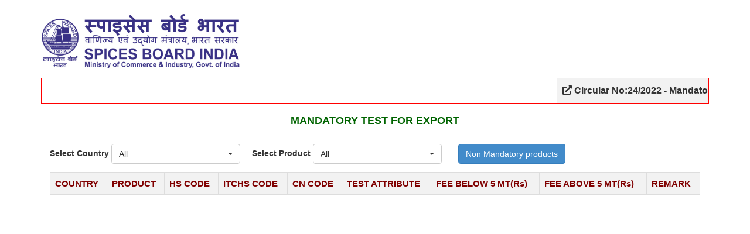

--- FILE ---
content_type: text/html; charset=UTF-8
request_url: https://indianspices.org.in/ESS_V2/mapping_list.php
body_size: 51283
content:
<style>
	th,
	td {

		text-align: center;
		font-size: 15px;
	}

	th {
		background-color: #f2f2f2;
		color: maroon
	}

	tr:nth-child(even) {
		background-color: #f9f9f9;
	}
</style>
<html>

<head>
	<link href="//netdna.bootstrapcdn.com/bootstrap/3.2.0/css/bootstrap.min.css" rel="stylesheet">
	<!-- <link rel="stylesheet" href="https://cdnjs.cloudflare.com/ajax/libs/twitter-bootstrap/3.3.7/css/bootstrap.min.css" integrity="sha512-6MXa8B6uaO18Hid6blRMetEIoPqHf7Ux1tnyIQdpt9qI5OACx7C+O3IVTr98vwGnlcg0LOLa02i9Y1HpVhlfiw==" crossorigin="anonymous" referrerpolicy="no-referrer" /> -->
	<!-- <link href="https://maxcdn.bootstrapcdn.com/bootstrap/3.3.7/css/bootstrap.min.css" /> -->

	<link href="https://cdn.datatables.net/1.13.1/css/dataTables.bootstrap.min.css" />
	<link rel="stylesheet" href="//cdnjs.cloudflare.com/ajax/libs/bootstrap-select/1.6.3/css/bootstrap-select.min.css" />
	<link rel="stylesheet" href="https://cdnjs.cloudflare.com/ajax/libs/font-awesome/5.15.3/css/all.min.css">


	<!-- <link rel="stylesheet" href="https://cdnjs.cloudflare.com/ajax/libs/datatables/1.10.21/css/dataTables.bootstrap.min.css" integrity="sha512-BMbq2It2D3J17/C7aRklzOODG1IQ3+MHw3ifzBHMBwGO/0yUqYmsStgBjI0z5EYlaDEFnvYV7gNYdD3vFLRKsA==" crossorigin="anonymous" referrerpolicy="no-referrer" /> -->
	<!-- <link rel="stylesheet" href="https://cdnjs.cloudflare.com/ajax/libs/datatables/1.10.9/css/dataTables.bootstrap.min.css" integrity="sha512-mj+5GogqSko+C3ka43bPSDMQvNXEDDeUvxcfqnrPzZ9R+KTCiF8WXWJWiaewnEevQGtvExuzjsvyjNwzIHZW7g==" crossorigin="anonymous" referrerpolicy="no-referrer" /> -->

	<!-- <link  href="https://cdnjs.cloudflare.com/ajax/libs/twitter-bootstrap/4.5.2/css/bootstrap.css" />
	<link  href="https://cdn.datatables.net/1.13.1/css/dataTables.bootstrap4.min.css" /> -->
	<!-- <link  href="https://cdn.datatables.net/select/1.5.0/css/select.bootstrap4.min.css" /> -->
	<!-- <link rel="stylesheet" href="//cdnjs.cloudflare.com/ajax/libs/bootstrap-select/1.6.3/css/bootstrap-select.min.css" />	 -->
	<!-- <link rel="stylesheet" href="//cdnjs.cloudflare.com/ajax/libs/bootstrap-select/1.6.3/css/bootstrap-select.min.css" />	 -->
	 <title>MANDATORY TESTS FOR EXPORT</title>
</head>

<div class="container">

	<div style="width:100%;">
		<h1><img src="sb_new logo.jpg" alt="Spices Board" style="width: 30%" /></h1>
	</div>

	<!-- <div style="border: 1px solid #f00; margin-top: 10px;">
		<marquee behavior="scroll" direction="left">
			<div style="padding: 10px; background-color: #f2f2f2; color: #333; font-size: 16px;">
			<a href="http://indianspices.com/indianspices/sites/default/files/Mandatory%20Sampling%20&%20Testing%20of%20export%20consignments%20of%20Spices%20&%20Spice%20products%20under%20the%20Quality%20Evaluation%20System%20of%20Spices%20Board.pdf" style="text-decoration: none; color: #333; font-weight: bold;" target="_blank">
				<i class="fas fa-external-link-alt"></i> Circular No:24/2022 - Mandatory Sampling & Testing of export consignments of Spices & Spice products under the Quality Evaluation System of Spices Board-reg
			</a>
			</div>
		</marquee>
	</div>	 -->

	<section>
		<div style="border: 1px solid #f00; margin-top: 10px;">
			<marquee behavior="scroll" direction="left" style="border: none;">
				<div style="padding: 10px; background-color: #f2f2f2; color: #333; font-size: 16px;">
					<a href="http://indianspices.com/indianspices/sites/default/files/Mandatory%20Sampling%20&%20Testing%20of%20export%20consignments%20of%20Spices%20&%20Spice%20products%20under%20the%20Quality%20Evaluation%20System%20of%20Spices%20Board.pdf" style="text-decoration: none; color: #333; font-weight: bold;" target="_blank">
						<i class="fas fa-external-link-alt"></i> Circular No:24/2022 - Mandatory Sampling & Testing of export consignments of Spices & Spice products under the Quality Evaluation System of Spices Board-reg
					</a>
				</div>
			</marquee>
		</div>
	</section>

	<div class="col-lg-12">

		<div class="card mb-4">
			<div class="card-body d-flex">
				<h4 style="font-weight:bold;color:darkgreen;text-align:center;padding:10px;">MANDATORY TEST FOR EXPORT</h4>
			</div>

		</div>

		<div class="row-fluid" style="margin-top: 20px;">
			<!--Country select list-->
			<form action="mapping_list.php" method="POST">

				<span><b>Select Country</b></span>
				<select class="selectpicker" data-show-subtext="true" data-live-search="true">
					<option value="">All</option>
											<option value="1">AFGHANISTAN</option>

											<option value="2">ALBANIA</option>

											<option value="3">ALGERIA</option>

											<option value="4">AMERICAN SAMOA</option>

											<option value="5">ANDORRA</option>

											<option value="6">ANGOLA</option>

											<option value="7">ANTIGUA & BARBUDA</option>

											<option value="8">ARGENTINA</option>

											<option value="9">ARMENIA</option>

											<option value="10">ARUBA</option>

											<option value="11">AUSTRALIA</option>

											<option value="12">AUSTRIA</option>

											<option value="13">AZERBAIZAN</option>

											<option value="14">BAHAMAS</option>

											<option value="15">BAHRAIN</option>

											<option value="16">BANGLADESH</option>

											<option value="17">BARBADOS</option>

											<option value="18">BELARUS</option>

											<option value="19">BELGIUM</option>

											<option value="20">BELIZE</option>

											<option value="21">BENIN</option>

											<option value="22">BERMUDA</option>

											<option value="23">BHUTAN</option>

											<option value="24">BOLIVIA</option>

											<option value="25">BOSNIA</option>

											<option value="26">BOTSWANA</option>

											<option value="28">BRAZIL</option>

											<option value="27">BRITISH VIRGIN ISLANDS</option>

											<option value="29">BRUNEI</option>

											<option value="30">BULGARIA</option>

											<option value="259">BURKINA FASO</option>

											<option value="31">BURMA</option>

											<option value="32">BURUNDI</option>

											<option value="33">BYELORUSSIA</option>

											<option value="251">CAMBODIA</option>

											<option value="34">CAMEROON</option>

											<option value="35">CANADA</option>

											<option value="36">CANARY ISLANDS</option>

											<option value="37">CAPE VERDE</option>

											<option value="38">CAYMAN ISLAND</option>

											<option value="39">CENTRAL AFRICAN REP</option>

											<option value="40">CHAD</option>

											<option value="41">CHANNEL ISLANDS</option>

											<option value="42">CHILE</option>

											<option value="43">CHINA</option>

											<option value="44">CHINA(PEOPLE'S REP.)</option>

											<option value="45">CHRISTMAS ISLAND</option>

											<option value="46">COCOS ISLANDS</option>

											<option value="47">COLOMBIA</option>

											<option value="48">COMORO ISLANDS</option>

											<option value="49">COMOROS</option>

											<option value="50">CONGO</option>

											<option value="51">COOK ISLAND</option>

											<option value="53">COSTA RICA</option>

											<option value="54">COUTA & MELITA</option>

											<option value="52">CROATIA</option>

											<option value="55">CUBA</option>

											<option value="56">CYPRUS</option>

											<option value="57">CZECH REPUBLIC</option>

											<option value="58">CZECHSLOVAKIA</option>

											<option value="59">DENMARK</option>

											<option value="60">DJIBOUTI</option>

											<option value="61">DOMINICA</option>

											<option value="62">DOMINICAN REPUBLIC</option>

											<option value="63">ECUADOR</option>

											<option value="64">EGYPT</option>

											<option value="65">EL SALVADOR</option>

											<option value="66">EQUATORIAL GUINEA</option>

											<option value="257">ERITREA</option>

											<option value="67">ESTONIA</option>

											<option value="205">ESWATINI</option>

											<option value="69">ETHIOPIA</option>

											<option value="71">FAEROE ISLAND</option>

											<option value="72">FALKLAND ISLANDS</option>

											<option value="145">FEDERATED STATES OF MICRONESIA</option>

											<option value="73">FIJI</option>

											<option value="74">FINLAND</option>

											<option value="75">FRANCE</option>

											<option value="76">FRENCH GUIANA</option>

											<option value="77">FRENCH POLYNESIA</option>

											<option value="78">FRENCH S&A TER</option>

											<option value="79">GABON</option>

											<option value="80">GAMBIA</option>

											<option value="81">GEORGIA</option>

											<option value="82">GERMANY</option>

											<option value="84">GHANA</option>

											<option value="85">GIBRALTAR</option>

											<option value="86">GREECE</option>

											<option value="87">GREENLAND</option>

											<option value="88">GRENADA</option>

											<option value="89">GUADELOUPE</option>

											<option value="90">GUAM</option>

											<option value="91">GUATEMALA</option>

											<option value="92">GUINEA</option>

											<option value="93">GUINEA BISSAU</option>

											<option value="94">GUYANA</option>

											<option value="95">HAITI</option>

											<option value="96">HAWAII</option>

											<option value="97">HONDURAS</option>

											<option value="98">HONGKONG</option>

											<option value="99">HUNGARY</option>

											<option value="100">ICELAND</option>

											<option value="102">INDONESIA</option>

											<option value="103">IRAN</option>

											<option value="104">IRAQ</option>

											<option value="105">IRELAND</option>

											<option value="106">ISRAEL</option>

											<option value="107">ITALY</option>

											<option value="108">IVORY COAST</option>

											<option value="109">JAMAICA</option>

											<option value="110">JAPAN</option>

											<option value="111">JORDAN</option>

											<option value="112">KAMPUCHEA</option>

											<option value="113">KAZAKISTAN</option>

											<option value="114">KENYA</option>

											<option value="115">KIRIBATI</option>

											<option value="255">KOSOVO</option>

											<option value="118">KUWAIT</option>

											<option value="119">KYRGHYZSTAN</option>

											<option value="120">LAOS</option>

											<option value="121">LATVIA</option>

											<option value="122">LEBANON</option>

											<option value="123">LESOTHO</option>

											<option value="124">LIBERIA</option>

											<option value="125">LIBYA</option>

											<option value="126">LIECHTENSTEIN</option>

											<option value="127">LITHUANIA</option>

											<option value="128">LUXEMBOURG</option>

											<option value="129">MACAU</option>

											<option value="131">MADAGASCAR</option>

											<option value="132">MALAGASY REP.</option>

											<option value="133">MALAWI</option>

											<option value="134">MALAYSIA</option>

											<option value="135">MALDIVES</option>

											<option value="136">MALDOVA</option>

											<option value="137">MALI</option>

											<option value="138">MALTA</option>

											<option value="258">MARINA ISLANDS</option>

											<option value="139">MARONI PORT</option>

											<option value="256">MARSHALL ISLANDS</option>

											<option value="140">MARTINIQUE</option>

											<option value="141">MAURITANIA</option>

											<option value="142">MAURITIUS</option>

											<option value="143">MAYOTTE</option>

											<option value="144">MEXICO</option>

											<option value="146">MONACO</option>

											<option value="147">MONGOLIA</option>

											<option value="148">MOROCCO</option>

											<option value="149">MOZAMBIQUE</option>

											<option value="250">MYANMAR</option>

											<option value="150">NAMIBIA</option>

											<option value="151">NAURU</option>

											<option value="152">NEPAL</option>

											<option value="153">NETHERLAND ANTILLES</option>

											<option value="154">NETHERLANDS</option>

											<option value="155">NEW CALEDONIA</option>

											<option value="156">NEW ZEALAND</option>

											<option value="157">NICARAGUA</option>

											<option value="158">NIGER</option>

											<option value="159">NIGERIA</option>

											<option value="160">NIUE</option>

											<option value="161">NORFOLK ISLAND</option>

											<option value="116">NORTH KOREA</option>

											<option value="130">NORTH MACEDONIA</option>

											<option value="253">NORTHERN IRELAND (U.K)</option>

											<option value="162">NORWAY</option>

											<option value="163">OMAN</option>

											<option value="165">PACIFIC IS</option>

											<option value="166">PAKISTAN</option>

											<option value="246">PALESTINE</option>

											<option value="167">PANAMA</option>

											<option value="168">PANAMMA C Z</option>

											<option value="169">PAPUA NEW GUINEA</option>

											<option value="170">PARAGUAY</option>

											<option value="171">PERU</option>

											<option value="172">PHILIPPINES</option>

											<option value="173">PITCAIRN ISLAND</option>

											<option value="174">POLAND</option>

											<option value="175">PORTUGAL</option>

											<option value="176">PUERTO RICO</option>

											<option value="177">QATAR</option>

											<option value="178">R.P.BENIN</option>

											<option value="179">REUNION (FRANCE)</option>

											<option value="180">ROMANIA</option>

											<option value="181">RUSSIA</option>

											<option value="182">RWANDA</option>

											<option value="184">SAMOA</option>

											<option value="185">SAN MARINO</option>

											<option value="186">SAUDI ARABIA</option>

											<option value="187">SENEGAL</option>

											<option value="254">Serbia</option>

											<option value="188">SEYCHELLES</option>

											<option value="189">SICILY</option>

											<option value="190">SIERRA LEONE</option>

											<option value="191">SINGAPORE</option>

											<option value="192">SLOVAKIA</option>

											<option value="193">SLOVENIA</option>

											<option value="194">SOLOMON ISLANDS</option>

											<option value="195">SOMALIA</option>

											<option value="196">SOUTH AFRICA</option>

											<option value="117">SOUTH KOREA</option>

											<option value="248">SOUTH SUDAN</option>

											<option value="197">SPAIN</option>

											<option value="198">SRI LANKA</option>

											<option value="201">St VINCENT GRENADINES</option>

											<option value="199">ST. KITT N A</option>

											<option value="183">ST. LUCIA</option>

											<option value="200">ST. MAARTEN</option>

											<option value="202">ST.HELENA</option>

											<option value="203">SUDAN</option>

											<option value="204">SURINAME</option>

											<option value="206">SWEDEN</option>

											<option value="207">SWITZERLAND</option>

											<option value="208">SYRIA</option>

											<option value="209">TAIWAN</option>

											<option value="210">TAJIKISTAN</option>

											<option value="211">TANZANIA</option>

											<option value="212">THAILAND</option>

											<option value="213">TOGO</option>

											<option value="214">TOKELAO</option>

											<option value="215">TONGA</option>

											<option value="216">TRINIDAD AND TOBAGO</option>

											<option value="217">TUNISIA</option>

											<option value="218">TURKEMENISTAN</option>

											<option value="219">TURKEY</option>

											<option value="220">TURKS&CAICOS ISLAND</option>

											<option value="221">TUVALU</option>

											<option value="225">U.S.S.R./C.I.S</option>

											<option value="226">UGANDA</option>

											<option value="227">UKRAINE</option>

											<option value="222">UNITED ARAB EMIRATES</option>

											<option value="223">UNITED KINGDOM</option>

											<option value="224">UNITED STATES OF AMERICA</option>

											<option value="228">UPPER VOLTA</option>

											<option value="229">URUGUAY</option>

											<option value="236">US VIRGIN ISLANDS</option>

											<option value="230">UZBEKISTAN</option>

											<option value="231">VANUATU</option>

											<option value="232">VATICAN</option>

											<option value="233">VENEZUELA</option>

											<option value="249">VIETNAM</option>

											<option value="237">WEST INDIES</option>

											<option value="238">WESTERN SAMOA</option>

											<option value="252">YEMEN </option>

											<option value="241">YUGOSLAVIA</option>

											<option value="242">ZAIRE</option>

											<option value="243">ZAMBIA</option>

											<option value="244">ZANZIBAR</option>

											<option value="245">ZIMBABWE</option>

									</select> &nbsp; &nbsp;

				<!--Product select list-->
				<span><b>Select Product</b></span>
				<select class="selectproduct" data-show-subtext="true" data-live-search="true">
					<option value="">All</option>
											<option value="672"> MANGO MINT SAUCE</option>

											<option value="617">AJWAIN CRUSHED</option>

											<option value="618">AJWAIN GROUND</option>

											<option value="616">AJWAIN WHOLE</option>

											<option value="586">ANISE CRUSHED</option>

											<option value="585">ANISE GROUND</option>

											<option value="584">ANISE WHOLE</option>

											<option value="677">ASAFOETIDA CRUSHED/CRACKED</option>

											<option value="675">ASAFOETIDA GROUND</option>

											<option value="676">ASAFOETIDA WHOLE</option>

											<option value="463">ASSORTED MASALAS</option>

											<option value="588">BADIAN  (STAR ANISE)  GROUND</option>

											<option value="589">BADIAN  (STAR ANISE) CRUSHED</option>

											<option value="587">BADIAN (STAR ANISE) WHOLE</option>

											<option value="701">BADIAN SEEDS(OF SEED QUALITY)</option>

											<option value="702">BADIAN SEEDS(OTHER)</option>

											<option value="94">BASIL</option>

											<option value="527">BATI CHORCHORI MASALA</option>

											<option value="602">BAY LEAVES CRUSHED</option>

											<option value="562">BAY LEAVES GROUND</option>

											<option value="601">BAY LEAVES WHOLE</option>

											<option value="580">BELL PEPPER GROUND</option>

											<option value="579">BELL PEPPER WHOLE DRIED</option>

											<option value="188">BIRDS EYE CHILLIES</option>

											<option value="355">BIRDS EYE CHILLIES SEMI KIBBLED</option>

											<option value="223">BIRIYANI MASALA</option>

											<option value="608">BLACK CUMIN CRUSHED</option>

											<option value="607">BLACK CUMIN GROUND</option>

											<option value="664">BLACK CUMIN SEED WHOLE (OTHER)</option>

											<option value="165">BLACK CUMIN WHOLE</option>

											<option value="265">BLACK PEPPER CRUSHED</option>

											<option value="645">BLACK PEPPER FLAKES</option>

											<option value="44">BLACK PEPPER GROUND</option>

											<option value="636">BLACK PEPPER IN BRINE</option>

											<option value="182">BLACK PEPPER LIGHT BERRIES</option>

											<option value="149">BLACK PEPPER PINHEADS</option>

											<option value="163">BLACK PEPPER WHOLE</option>

											<option value="705">BLACK PEPPER WHOLE (UNGARBLED)</option>

											<option value="644">BUTTER CHICKEN PASTE</option>

											<option value="466">BUTTER CHILLIES</option>

											<option value="554">CAPSAICIN POWDER</option>

											<option value="643">CAPSIFEN</option>

											<option value="595">CARAWAY CRUSHED</option>

											<option value="594">CARAWAY GROUND</option>

											<option value="596">CARAWAY WHOLE</option>

											<option value="4">CARDAMOM (SMALL)</option>

											<option value="727">CARDAMOM (SMALL) SEED CRUSHED</option>

											<option value="634">CARDAMOM LARGE CRUSHED</option>

											<option value="633">CARDAMOM SMALL CRUSHED</option>

											<option value="5">CARDAMOM(LARGE)</option>

											<option value="125">CARDAMOM(LARGE) GROUND</option>

											<option value="319">CARDAMOM(SMALL) BLEACHED</option>

											<option value="637">CARDAMOM(SMALL) COORGE GREEN</option>

											<option value="124">CARDAMOM(SMALL) GROUND</option>

											<option value="6">CARDAMOM(SMALL) SEED</option>

											<option value="457">CARDAMOM(SMALL) SKINS</option>

											<option value="622">CASSIA  GROUND</option>

											<option value="620">CASSIA TORA CRUSHED</option>

											<option value="621">CASSIA TORA SPLIT</option>

											<option value="619">CASSIA TORA WHOLE</option>

											<option value="99">CASSIA WHOLE</option>

											<option value="400">CAYENNE  POWDER</option>

											<option value="409">CAYENNE PEPPER</option>

											<option value="576">CAYENNE PEPPER CRUSHED</option>

											<option value="504">CAYENNE PEPPER GROUND</option>

											<option value="612">CELERY SEED CRUSHED</option>

											<option value="137">CELERY SEED GROUND</option>

											<option value="12">CELERY SEED WHOLE</option>

											<option value="207">CHANA MASALA</option>

											<option value="208">CHAT MASALA</option>

											<option value="518">CHICKEN BIRYANI MASALA</option>

											<option value="333">CHICKEN MASALA</option>

											<option value="555">CHICKEN TIKKA MASALA</option>

											<option value="186">CHILLI COARSE CUT</option>

											<option value="439">CHILLI COARSE GROUND</option>

											<option value="395">CHILLI DRIED  STUFFED</option>

											<option value="441">CHILLI FLAKES</option>

											<option value="440">CHILLI FLAKES STEMLESS</option>

											<option value="416">CHILLI PICKLE</option>

											<option value="417">CHILLI SAUCE</option>

											<option value="450">CHILLI SEASONING</option>

											<option value="502">CHILLI STEM</option>

											<option value="221">CHILLI WHOLE WITHOUT SEEDS</option>

											<option value="476">CHILLIES CRACKED</option>

											<option value="127">CHILLIES CRUSHED</option>

											<option value="401">CHILLIES CRUSHED STEMLESS</option>

											<option value="352">CHILLIES CURD</option>

											<option value="183">CHILLIES CUT</option>

											<option value="558">CHILLIES GREEN CRUSHED</option>

											<option value="452">CHILLIES GREEN DRIED</option>

											<option value="256">CHILLIES GREEN FLAKES</option>

											<option value="126">CHILLIES GROUND</option>

											<option value="354">CHILLIES KIBBLED</option>

											<option value="464">CHILLIES KIBBLED STEMLESS</option>

											<option value="405">CHILLIES MASH</option>

											<option value="240">CHILLIES MINCED</option>

											<option value="346">CHILLIES PASTE</option>

											<option value="461">CHILLIES PELLET</option>

											<option value="381">CHILLIES SALTED</option>

											<option value="3">CHILLIES SEED</option>

											<option value="340">CHILLIES SEED GROUND</option>

											<option value="160">CHILLIES STALKLESS</option>

											<option value="325">CHILLIES STEMLESS GROUND </option>

											<option value="175">CHILLIES WHITE</option>

											<option value="268">CHILLIES WHITE GROUND</option>

											<option value="1">CHILLIES WHOLE</option>

											<option value="411">CHILLY FLAKES SEEDLESS</option>

											<option value="425">CHILLY GREEN DRIED</option>

											<option value="286">CHILLY PERICARP GROUND</option>

											<option value="347">CHILLY RINGS</option>

											<option value="412">CHUTNEY</option>

											<option value="377">CHUTNEY POWDER</option>

											<option value="722">CILANTRO POWDER</option>

											<option value="638">CINNAMON</option>

											<option value="583">CINNAMON CRUSHED</option>

											<option value="100">CINNAMON GROUND</option>

											<option value="101">CINNAMON WHOLE</option>

											<option value="725">CLOVE CRACKED</option>

											<option value="153">CLOVE GROUND</option>

											<option value="630">CLOVE STEM POWDER</option>

											<option value="104">CLOVE WHOLE</option>

											<option value="642">CLOVINOL NF</option>

											<option value="387">COCONUT CHUTNEY POWDER</option>

											<option value="436">CORIANDER LEAVES GROUND</option>

											<option value="673">CORIANDER MINT SAUCE</option>

											<option value="649">CORIANDER SEED (OTHER)</option>

											<option value="261">CORIANDER SEED CRUSHED</option>

											<option value="135">CORIANDER SEED GROUND</option>

											<option value="10">CORIANDER SEED WHOLE</option>

											<option value="136">CUMIN GROUND</option>

											<option value="11">CUMIN SEED WHOLE</option>

											<option value="485">CURCUMIN GRANULES</option>

											<option value="641">CURQFEN GRANULAR</option>

											<option value="640">CURQFEN POWDER NF</option>

											<option value="567">CURRY GRAVY</option>

											<option value="396">CURRY INSTANT MIX</option>

											<option value="140">CURRY LEAF</option>

											<option value="557">CURRY LEAF GROUND</option>

											<option value="72">CURRY MASALA</option>

											<option value="447">CURRY MIX</option>

											<option value="73">CURRY PASTE</option>

											<option value="74">CURRY POWDER</option>

											<option value="535">CURRY POWDER PREMIX TURMERIC</option>

											<option value="361">CURRY SIMMER SAUCE</option>

											<option value="47">DEHYDRATED GREEN PEPPER</option>

											<option value="605">DEHYDRATED GREEN PEPPER (WHOLE)</option>

											<option value="652">DEHYDRATED GREEN PEPPER CRACKED</option>

											<option value="394">DEHYDRATED GREEN PEPPER CRUSHED</option>

											<option value="606">DEHYDRATED GREEN PEPPER GROUND</option>

											<option value="646">DEHYDRATED THYME LEAVES</option>

											<option value="613">DIL SEED CRUSHED</option>

											<option value="23">DIL SEED GROUND</option>

											<option value="22">DIL SEED WHOLE</option>

											<option value="710">DILL LEAVES DRIED(CRUSHED)</option>

											<option value="711">DILL LEAVES DRIED(GROUND)</option>

											<option value="709">DILL LEAVES DRIED(WHOLE)</option>

											<option value="693">DILL SEED SPLIT</option>

											<option value="687">DRIED CHILLI CHUTNEY</option>

											<option value="590">FENNEL CRUSHED</option>

											<option value="138">FENNEL GROUND</option>

											<option value="696">FENNEL SEED (OTHER) WHOLE</option>

											<option value="13">FENNEL WHOLE</option>

											<option value="639">FENUGREEK CRACKED</option>

											<option value="424">FENUGREEK LEAVES</option>

											<option value="139">FENUGREEK SEED GROUND</option>

											<option value="14">FENUGREEK SEED WHOLE</option>

											<option value="329">FISH MASALA</option>

											<option value="171">FREEZE DRIED GINGER</option>

											<option value="713">FREEZE DRIED GINGER CRUSHED</option>

											<option value="714">FREEZE DRIED GINGER GROUND</option>

											<option value="254">FREEZE DRIED GREEN CHILLIES</option>

											<option value="266">FREEZE DRIED RED CHILLIES</option>

											<option value="681">GALANGAL CRUSHED</option>

											<option value="679">GALANGAL GROUND</option>

											<option value="682">GALANGAL ROOT</option>

											<option value="680">GALANGAL SLICED</option>

											<option value="678">GALANGAL WHOLE</option>

											<option value="201">GARAM MASALA</option>

											<option value="200">GARAM MASALA WHOLE</option>

											<option value="264">GARLIC CRUSHED</option>

											<option value="661">GARLIC GRANULES</option>

											<option value="255">GARLIC GROUND</option>

											<option value="533">GARLIC MASALA</option>

											<option value="549">GARLIC PASTE</option>

											<option value="15">GARLIC WHOLE</option>

											<option value="718">GINGER CRACKED</option>

											<option value="282">GINGER CRUSHED</option>

											<option value="635">GINGER DRIED</option>

											<option value="328">GINGER GARLIC PASTE</option>

											<option value="130">GINGER GROUND</option>

											<option value="131">GINGER PASTE</option>

											<option value="293">GINGER SLICED</option>

											<option value="7">GINGER WHOLE</option>

											<option value="274">GREEN CARDAMOM</option>

											<option value="470">GREEN CARDAMOM HUSK POWDER</option>

											<option value="552">GREEN CARDAMOM POWDER</option>

											<option value="674">GREEN CHILLI SAUCE</option>

											<option value="279">GREEN CHILLIES AIR DRIED</option>

											<option value="651">GREEN PEPPER CRACKED</option>

											<option value="272">GREEN PEPPER GROUND</option>

											<option value="490">GREEN PEPPER IN BRINE</option>

											<option value="668">GREEN PEPPER IN BRINE(OTHER)</option>

											<option value="650">GREEN PEPPER WHOLE DEHYDRATED</option>

											<option value="723">GREEN PEPPERCORN IN BRINE</option>

											<option value="720">HERBAL SPICES</option>

											<option value="414">HONEY CHILLI SAUCE</option>

											<option value="373">HOT CHILLI AND PEPPER SAUCE</option>

											<option value="497">HOT PEPPER SAUCE</option>

											<option value="397">IDLY POWDER</option>

											<option value="482">INSTANT MIX</option>

											<option value="471">JALAPENO PEPPER POWDER</option>

											<option value="591">JUNIPER BERRIES CRUSHED</option>

											<option value="592">JUNIPER BERRIES GROUND</option>

											<option value="593">JUNIPER BERRIES WHOLE</option>

											<option value="234">KABAB MASALA</option>

											<option value="360">KEBAB PASTE</option>

											<option value="235">KORMA MASALA</option>

											<option value="611">LONG PEPPER CRUSHED</option>

											<option value="225">LONG PEPPER GROUND</option>

											<option value="610">LONG PEPPER WHOLE</option>

											<option value="632">MACE CRUSHED</option>

											<option value="152">MACE GROUND</option>

											<option value="102">MACE WHOLE</option>

											<option value="89">MARJORAM</option>

											<option value="721">MASALA POWDER</option>

											<option value="209">MEAT MASALA</option>

											<option value="206">MILLED BLACK PEPPER</option>

											<option value="685">MINT LEAVES (DRIED) </option>

											<option value="671">MINT SAUCE</option>

											<option value="515">MIXED VEGETABLE MASALA</option>

											<option value="403">MIXTURE OF ODORIFEROUS SUBSTANCES CHILLY FLAVOUR</option>

											<option value="517">MURGH MASALA</option>

											<option value="526">MURGH POSTO MASALA</option>

											<option value="603">MUSTARD FLOUR</option>

											<option value="604">MUSTARD MEAL</option>

											<option value="647">MUSTARD SEED</option>

											<option value="648">MUSTARD SEED GROUND</option>

											<option value="516">MUTTER PANEER MASALA</option>

											<option value="566">MUTTON MASALA</option>

											<option value="541">NON VEG.CURRY MASALA PASTE</option>

											<option value="304">NUTMEG  SHRIVELLED</option>

											<option value="289">NUTMEG CRACKED</option>

											<option value="631">NUTMEG CRUSHED</option>

											<option value="154">NUTMEG GROUND</option>

											<option value="703">NUTMEG PICKLE</option>

											<option value="251">NUTMEG SHELL</option>

											<option value="553">NUTMEG SPLITS</option>

											<option value="103">NUTMEG WHOLE</option>

											<option value="280">NUTMEG WHOLE (IN SHELL)</option>

											<option value="281">NUTMEG WHOLE WITHOUT SHELL</option>

											<option value="88">OREGANO</option>

											<option value="193">OREGANO POWDER</option>

											<option value="359">PANI PURI PASTE</option>

											<option value="230">PANIPURI MASALA</option>

											<option value="479">PAPPADAMS</option>

											<option value="129">PAPRIKA</option>

											<option value="581">PAPRIKA CHILLI WHOLE </option>

											<option value="287">PAPRIKA PERICARP</option>

											<option value="660">PARSLEY LEAVES</option>

											<option value="210">PAV BHAJI MASALA</option>

											<option value="569">PEPPER BLACK COARSE</option>

											<option value="176">PEPPER BLACK CRACKED</option>

											<option value="2">PEPPER BLACK LIGHT</option>

											<option value="301">PEPPER BLACK MILLED</option>

											<option value="253">PEPPER BLACK PIN HEADS GROUND</option>

											<option value="726">PEPPER GREEN COARSE GROUND</option>

											<option value="303">PEPPER WHITE CRACKED</option>

											<option value="302">PEPPER WHITE MILLED</option>

											<option value="717">PEPPER WHOLE</option>

											<option value="669">PEPPERMINT</option>

											<option value="419">PICKLE</option>

											<option value="445">PICKLE MASALA</option>

											<option value="694">PIMENTA (ALL SPICE)</option>

											<option value="708">PIMENTA (ALLSPICE) CRUSHED</option>

											<option value="707">PIMENTA (ALLSPICE) GROUND</option>

											<option value="269">PIMENTO(JAMAICAN PEPPER)</option>

											<option value="657">PIMIENTO CRUSHED</option>

											<option value="656">PIMIENTO GROUND </option>

											<option value="655">PIMIENTO WHOLE</option>

											<option value="706">PINK PEPPER IN BRINE</option>

											<option value="559">PIZZA CHILLI STEMLESS</option>

											<option value="462">PIZZA CUT CHILLI STEMLESS</option>

											<option value="421">PIZZA CUT CHILLIES</option>

											<option value="623">POPPY SEED CRUSHED</option>

											<option value="115">POPPY SEED GROUND</option>

											<option value="116">POPPY SEED WHOLE</option>

											<option value="213">PUNJABI CHOLE MASALA</option>

											<option value="418">RASAM PASTE</option>

											<option value="185">RASAM POWDER</option>

											<option value="540">READY TO COOK ITEM</option>

											<option value="433">READY TO EAT ITEMS</option>

											<option value="495">RED CHILLI CHUTNEY</option>

											<option value="574">RED CHILLI GROUND</option>

											<option value="573">RED CHILLI WHOLE</option>

											<option value="380">RED CHILLIES IN VINEGAR</option>

											<option value="178">RED PEPPER</option>

											<option value="174">RED PEPPER COARSE GROUND</option>

											<option value="550">RED PEPPER CRACKED</option>

											<option value="173">RED PEPPER CRUSHED</option>

											<option value="382">RED PEPPER FLAKES</option>

											<option value="172">RED PEPPER GROUND</option>

											<option value="614">RED PEPPER IN BRINE</option>

											<option value="434">RED PEPPER MASH</option>

											<option value="353">RED PEPPER MINCED</option>

											<option value="423">RED PEPPER STALKLESS</option>

											<option value="86">ROSEMARY</option>

											<option value="598">SAFFRON CRUSHED</option>

											<option value="306">SAFFRON GROUND</option>

											<option value="597">SAFFRON WHOLE</option>

											<option value="85">SAGE</option>

											<option value="184">SAMBAR POWDER</option>

											<option value="686">SAUCES</option>

											<option value="84">SAVORY</option>

											<option value="536">SEASONING</option>

											<option value="181">SLICED DRIED GINGER</option>

											<option value="458">SNACKS ITEMS</option>

											<option value="295">SPICE MIX</option>

											<option value="724">SPICE MIX (WHOLE)</option>

											<option value="474">SPICE SEASONING</option>

											<option value="231">TANDOORI BARBECUE MASALA</option>

											<option value="514">TANDOORI CHICKEN MASALA</option>

											<option value="499">TANDOORI CURRY PASTE</option>

											<option value="229">TANDOORI MASALA</option>

											<option value="357">TANDOORI PASTE</option>

											<option value="498">TANDOORI POWDER</option>

											<option value="534">TARKA MASALA</option>

											<option value="659">TARRAGON LEAVES</option>

											<option value="600">THYME DRIED</option>

											<option value="257">THYME GR0UND</option>

											<option value="599">THYME WHOLE</option>

											<option value="82">THYME(n.e.s)</option>

											<option value="512">TIKKA CURRY PASTE</option>

											<option value="348">TIKKA MASALA</option>

											<option value="358">TIKKA PASTE</option>

											<option value="415">TOMATO CHILLI SAUCE</option>

											<option value="654">TURMERIC COARSE GROUND</option>

											<option value="577">TURMERIC CRACKED</option>

											<option value="271">TURMERIC CRUSHED</option>

											<option value="683">TURMERIC EXTRACT POWDER</option>

											<option value="134">TURMERIC GROUND</option>

											<option value="299">TURMERIC KIBBLED</option>

											<option value="575">TURMERIC PASTE</option>

											<option value="294">TURMERIC SLICED</option>

											<option value="9">TURMERIC WHOLE</option>

											<option value="712">VANILLA CRUSHED</option>

											<option value="290">VANILLA GROUND</option>

											<option value="431">VANILLA PASTE</option>

											<option value="582">VANILLA WHOLE</option>

											<option value="528">VEGETABLE BIRYANI MASALA</option>

											<option value="530">VEGETABLE CURRY MASALA PASTE</option>

											<option value="509">VEGETABLE MASALA</option>

											<option value="525">VINDALOO PASTE</option>

											<option value="524">VINDALOO POWDER</option>

											<option value="609">WHITE PEPPER CRUSHED</option>

											<option value="157">WHITE PEPPER GROUND</option>

											<option value="615">WHITE PEPPER IN BRINE</option>

											<option value="46">WHITE PEPPER WHOLE</option>

									</select>
				&nbsp;&nbsp;&nbsp;&nbsp;&nbsp;
				<span> <a href="not_mandatory_mapping_list.php" class="btn btn-primary">Non Mandatory products</a></span>
			</form>
		</div>
		<div class="card mb-4">
			<div class="card-body">
				<div class="table-responsive shadow">

					<div class="example">
						<table id="datatable" class="table table-striped table-bordered">

							<thead>
								<tr>
									<!-- <th scope="col">Sl.no</th> -->
									<th scope="col">COUNTRY</th>
									<th scope="col">PRODUCT</th>
									<th scope="col">HS CODE</th>
									<th scope="col">ITCHS CODE</th>
									<th scope="col">CN CODE</th>
									<th scope="col">TEST ATTRIBUTE</th>
									<th scope="col">FEE BELOW 5 MT(<span>Rs</span>)</th>
									<th scope="col">FEE ABOVE 5 MT(<span>Rs</span>)</th>
									<th scope="col">REMARK</th>
									<!-- <th scope="col">VOLUNTARY FEE</th> -->
								</tr>
							</thead>
							<!-- <tbody id="tbody">					
						</tbody> -->
						</table>
					</div>
				</div>
			</div>
		</div>


		<!-- <div class="col-lg-12 order-lg-1">
			<div class="panel-group">
				<div class="panel panel-default">
				  <div class="panel-heading">
				  <div class="card shadow mb-4">
					<div class="card-header py-3 text-center">
						<h6 class="m-0 font-weight-bold  text-uppercase panel-title" align="center" style="color:darkcyan;display:inline-block;">Notes</h6>
					</div>
					<div class="row card-body">
						<ol>
							<li>Add ETO parameter to PICKLE for UK</li>
						</ol>
					</div>	
			</div>	
				  
		</div> -->

		<!-- <div class="panel-group">
			<div class="panel panel-default">
			<div class="panel-heading">
				<h4 class="panel-title">
				<a data-toggle="collapse" href="#collapse1" class="text-uppercase font-weight-bold" style="color:darkcyan;display:inline-block;">Notes</a>
				</h4>
			</div>
			<div id="collapse1" class="panel-collapse collapse">
				<div class="panel-body">
				<ol>
							<li><p>Add ETO parameter to PICKLE for UK</p></li>
							<li><p>CHILLI PICKLE & NUT MUG PICKLE are Mapped to UK with Test AFLATOXIN and SUDAN DYE LCMS</p></li>
							<li><p>DRIED CHILLI CHUTNEY Mapped to All countries. AFLATOXIN and SUDAN DYE LCMS For All countries , AFLATOXIN ,SUDAN DYE LCMS & SALMONELLA AOAC OMA	For USA ,  AFLATOXIN ,SUDAN DYE LCMS & ETHYLENE OXIDE FOR EU countries</p> </li>
							
						</ol>

				</div>
				<div class="panel-footer"></div>
			</div>
			</div>
		</div> -->




	</div>
</div>
</div>

</div>
<!-- <script src="https://ajax.googleapis.com/ajax/libs/jquery/1.11.2/jquery.min.js"></script>
  <script src="https://maxcdn.bootstrapcdn.com/bootstrap/3.3.2/js/bootstrap.min.js"></script>
  <script src="//cdnjs.cloudflare.com/ajax/libs/bootstrap-select/1.6.3/js/bootstrap-select.min.js"></script> -->

<script src="https://code.jquery.com/jquery-3.5.1.js"></script>
<!-- <script src="https://ajax.googleapis.com/ajax/libs/jquery/1.11.2/jquery.min.js"></script> -->
<!-- <script src="https://maxcdn.bootstrapcdn.com/bootstrap/3.3.2/js/bootstrap.min.js"></script> -->
<script src="https://cdnjs.cloudflare.com/ajax/libs/twitter-bootstrap/3.3.7/js/bootstrap.min.js" integrity="sha512-iztkobsvnjKfAtTNdHkGVjAYTrrtlC7mGp/54c40wowO7LhURYl3gVzzcEqGl/qKXQltJ2HwMrdLcNUdo+N/RQ==" crossorigin="anonymous" referrerpolicy="no-referrer"></script>
<script src="https://cdn.datatables.net/1.13.1/js/jquery.dataTables.min.js"></script>
<script src="https://cdn.datatables.net/buttons/2.3.2/js/dataTables.buttons.min.js"></script>
<script src="https://cdn.datatables.net/buttons/2.3.2/js/buttons.html5.min.js"></script>
<script src="https://cdnjs.cloudflare.com/ajax/libs/jszip/3.1.3/jszip.min.js"></script>

<!-- <script src="https://cdnjs.cloudflare.com/ajax/libs/datatables/1.10.21/js/jquery.dataTables.min.js" integrity="sha512-BkpSL20WETFylMrcirBahHfSnY++H2O1W+UnEEO4yNIl+jI2+zowyoGJpbtk6bx97fBXf++WJHSSK2MV4ghPcg==" crossorigin="anonymous" referrerpolicy="no-referrer"></script> -->
<!-- <script src="https://cdnjs.cloudflare.com/ajax/libs/datatables/1.10.9/js/jquery.dataTables.min.js" integrity="sha512-cRrwp1wXnkn/6eQCCX9KeFEtbWs/6bgrMq7rm+aAlSL+Rjbzb/VNg33wrXVZjmlq1k3t0nVkqsVIytYiC4IkvA==" crossorigin="anonymous" referrerpolicy="no-referrer"></script> -->
<script src="https://cdn.datatables.net/1.13.1/js/dataTables.bootstrap.min.js"></script>
<!-- <script src="https://cdnjs.cloudflare.com/ajax/libs/datatables/1.10.21/js/dataTables.bootstrap.min.js" integrity="sha512-F0E+jKGaUC90odiinxkfeS3zm9uUT1/lpusNtgXboaMdA3QFMUez0pBmAeXGXtGxoGZg3bLmrkSkbK1quua4/Q==" crossorigin="anonymous" referrerpolicy="no-referrer"></script> -->
<!-- <script src="https://cdnjs.cloudflare.com/ajax/libs/datatables/1.10.9/js/dataTables.bootstrap.min.js" integrity="sha512-+R+5DS6Bkev8syELGIXQBxEQzSYqMQisO+ZTgsTuwH0UUE4JzRWeUer/Gn0WWvQGPHhTYZcUdaUvq1faG1njVg==" crossorigin="anonymous" referrerpolicy="no-referrer"></script> -->
<script src="//cdnjs.cloudflare.com/ajax/libs/bootstrap-select/1.6.3/js/bootstrap-select.min.js"></script>

<!-- <script src="https://code.jquery.com/jquery-3.5.1.js"></script>
	<script src="https://cdn.datatables.net/1.13.1/js/jquery.dataTables.min.js"></script>
	<script src="https://cdn.datatables.net/1.13.1/js/dataTables.bootstrap4.min.js"></script>
	 <script src="https://cdn.datatables.net/select/1.5.0/js/dataTables.select.min.js"></script> 
	<script src="//cdnjs.cloudflare.com/ajax/libs/bootstrap-select/1.6.3/js/bootstrap-select.min.js"></script> -->

</html>




<!-- <script src="https://code.jquery.com/jquery-3.3.1.slim.min.js" integrity="sha384-q8i/X+965DzO0rT7abK41JStQIAqVgRVzpbzo5smXKp4YfRvH+8abtTE1Pi6jizo" crossorigin="anonymous"></script>
<script src="https://cdnjs.cloudflare.com/ajax/libs/popper.js/1.14.7/umd/popper.min.js" integrity="sha384-UO2eT0CpHqdSJQ6hJty5KVphtPhzWj9WO1clHTMGa3JDZwrnQq4sF86dIHNDz0W1" crossorigin="anonymous"></script>
<script src="https://stackpath.bootstrapcdn.com/bootstrap/4.3.1/js/bootstrap.min.js" integrity="sha384-JjSmVgyd0p3pXB1rRibZUAYoIIy6OrQ6VrjIEaFf/nJGzIxFDsf4x0xIM+B07jRM" crossorigin="anonymous"></script>
<script src="https://cdn.jsdelivr.net/npm/bootstrap-select@1.13.9/dist/js/bootstrap-select.min.js"></script> -->

<!-- <script src="https://cdn.datatables.net/1.13.1/js/jquery.dataTables.min.js"></script>
	<script src="https://cdn.datatables.net/1.13.1/js/dataTables.bootstrap4.min.js"></script> -->


<script>
	$('.selectpicker').on('change', function()

		{
			if($('.selectpicker').val()=='' && $('.selectproduct').val()==''){
				alert("Please select a country or product");
				$('#datatable').DataTable().destroy();
				$("#datatable tbody tr").remove(); 
				return false;
			}
			
			//var record = '';

			// $.ajax({
			// 			method: 'POST',
			// 			url: 'product_list.php',
			// 			data:{countryid:$('.selectpicker').val()},
			// 			dataType: 'json',
			// 			success: function(response){
			// 				console.log(response);

			// 				// for(var i=0;i < response.length;i++){
			// 				//     record += '<tr><td scope="row">'+i+'</td>';
			//                 //     record +=' <td>'+response[i].name+'</td> '; 
			// 				// 	record +=' <td>'+response[i].attribute_name+'</td></tr> ';
			// 				// }
			//                 //  $('#tbody').html(record); 

			// 				// var tableData = JSON.parse(response);
			// 				// const result = JSON.stringify(response)

			//                 // console.log(JSON.parse(result));

			// 				//console.log(tableData);

			// 		// 		$('#datatable').dataTable({
			// 		// 			dom: "Bfrtip",
			//         //             data: tableData,
			//         //             processing: true,
			//         //             columns: [
			//         //                 {data: 'id'},
			//         //                 {data: 'name'},
			//         //                 {data: 'email'}
			//         //     ]
			//         // });

			// 			}
			// 		});
			// console.log($('.selectpicker').val());
			// console.log('--------------------');
			var productid = $('.selectproduct').val();

			$('#datatable').dataTable({

				dom: 'Bfrtip',
				buttons: [
					'copy', 'csv', 'excel'
				], //"ajax": "product_list.php",
				"ajax": {
					url: "product_list_m.php",
					type: "POST",
					data: {
						countryid: $('.selectpicker').val(),
						productid: productid
					},
					dataType: 'json'
				},
				"processing": true,
				"stateSave": true,
				"bDestroy": true,
				"columns": [
					// {data: 'id'},
					{
						data: 'country_name'
					},
					{
						data: 'name'
					},
					{
						data: 'hs_code'
					},
					{
						data: 'itchs_code'
					},
					{
						data: 'cn_code'
					},
					{
						data: 'attribute_name'
					},
					{
						data: 'below_5mt'
					},
					{
						data: 'above_5mt'
					},
					{
						data: "mandatory",
						"searchable": false,
						"orderable": false,
						"render": function(data, type, row) {

							if (row.mandatory =="1") {
								return 'mandatory';
							} else {

								return 'mandatory if spicemix>20%';

							}
						}
					}
					// {data: 'voluntary_fee'}
				]
			});



		});


	$('.selectproduct').on('change', function() {

		if($('.selectpicker').val()=='' && $('.selectproduct').val()==''){
			alert("Please select a country or product");
			$('#datatable').DataTable().destroy();
			$("#datatable tbody tr").remove(); 
			return false;
		}

		// console.log($('.selectproduct').val());
		// console.log('--------------------');
		var countryid = $('.selectpicker').val();
		$('#datatable').dataTable({
			dom: 'Bfrtip',
			buttons: [
				'copy', 'csv', 'excel'
			],
			"ajax": {
				url: "product_list_m.php",
				type: "POST",
				data: {
					productid: $('.selectproduct').val(),
					countryid: countryid
				},
				dataType: 'json'
			},
			"processing": true,
			"stateSave": true,
			"bDestroy": true,
			"columns": [{
					data: 'country_name'
				},
				{
					data: 'name'
				},
				{
					data: 'hs_code'
				},
				{
					data: 'itchs_code'
				},
				{
					data: 'cn_code'
				},
				{
					data: 'attribute_name'
				},
				{
					data: 'below_5mt'
				},
				{
					data: 'above_5mt'
				},


				{
						data: "mandatory",
						"searchable": false,
						"orderable": false,
						"render": function(data, type, row) {

							if (row.mandatory == "1") {
								return 'mandatory';
							} else {

								return 'mandatory if spicemix>20%';

							}
						}
					}
				// {data: 'voluntary_fee'}

			]
		});
	});

	$(document).ready(function() {



		$('.selectpicker').selectpicker();
		$('.selectproduct').selectpicker();

		//$('#datatable').DataTable();
		// $('#datatable').DataTable( {
		// 	select: true
		// } );

	});
</script>



<!-- <script src="https://cdn.datatables.net/buttons/2.2.3/js/dataTables.buttons.min.js"></script>
					<script src="https://cdnjs.cloudflare.com/ajax/libs/jszip/3.1.3/jszip.min.js"></script>
					<script src="https://cdnjs.cloudflare.com/ajax/libs/pdfmake/0.1.53/pdfmake.min.js"></script>
					<script src="https://cdnjs.cloudflare.com/ajax/libs/pdfmake/0.1.53/vfs_fonts.js"></script>
					<script src="https://cdn.datatables.net/buttons/2.2.3/js/buttons.html5.min.js"></script>
					<script src="https://cdn.datatables.net/buttons/2.2.3/js/buttons.print.min.js"></script> -->

--- FILE ---
content_type: text/javascript; charset=utf-8
request_url: https://cdn.datatables.net/buttons/2.3.2/js/dataTables.buttons.min.js
body_size: 7422
content:
/*! Buttons for DataTables 2.3.2
 * ©2016-2022 SpryMedia Ltd - datatables.net/license
 */
!function(e){"function"==typeof define&&define.amd?define(["jquery","datatables.net"],function(t){return e(t,window,document)}):"object"==typeof exports?module.exports=function(t,n){return t=t||window,(n=n||("undefined"!=typeof window?require("jquery"):require("jquery")(t))).fn.dataTable||require("datatables.net")(t,n),e(n,t,t.document)}:e(jQuery,window,document)}(function(v,m,y,x){"use strict";var e=v.fn.dataTable,o=0,C=0,w=e.ext.buttons;function _(t,n,e){v.fn.animate?t.stop().fadeIn(n,e):(t.css("display","block"),e&&e.call(t))}function A(t,n,e){v.fn.animate?t.stop().fadeOut(n,e):(t.css("display","none"),e&&e.call(t))}function k(n,t){if(!(this instanceof k))return function(t){return new k(t,n).container()};!0===(t=void 0===t?{}:t)&&(t={}),Array.isArray(t)&&(t={buttons:t}),this.c=v.extend(!0,{},k.defaults,t),t.buttons&&(this.c.buttons=t.buttons),this.s={dt:new e.Api(n),buttons:[],listenKeys:"",namespace:"dtb"+o++},this.dom={container:v("<"+this.c.dom.container.tag+"/>").addClass(this.c.dom.container.className)},this._constructor()}v.extend(k.prototype,{action:function(t,n){t=this._nodeToButton(t);return n===x?t.conf.action:(t.conf.action=n,this)},active:function(t,n){var t=this._nodeToButton(t),e=this.c.dom.button.active,t=v(t.node);return n===x?t.hasClass(e):(t.toggleClass(e,n===x||n),this)},add:function(t,n,e){var o=this.s.buttons;if("string"==typeof n){for(var i=n.split("-"),s=this.s,r=0,a=i.length-1;r<a;r++)s=s.buttons[+i[r]];o=s.buttons,n=+i[i.length-1]}return this._expandButton(o,t,t!==x?t.split:x,(t===x||t.split===x||0===t.split.length)&&s!==x,!1,n),e!==x&&!0!==e||this._draw(),this},collectionRebuild:function(t,n){var e=this._nodeToButton(t);if(n!==x){for(var o=e.buttons.length-1;0<=o;o--)this.remove(e.buttons[o].node);for(o=0;o<n.length;o++){var i=n[o];this._expandButton(e.buttons,i,i!==x&&i.config!==x&&i.config.split!==x,!0,i.parentConf!==x&&i.parentConf.split!==x,o,i.parentConf)}}this._draw(e.collection,e.buttons)},container:function(){return this.dom.container},disable:function(t){t=this._nodeToButton(t);return v(t.node).addClass(this.c.dom.button.disabled).prop("disabled",!0),this},destroy:function(){v("body").off("keyup."+this.s.namespace);for(var t=this.s.buttons.slice(),n=0,e=t.length;n<e;n++)this.remove(t[n].node);this.dom.container.remove();var o=this.s.dt.settings()[0];for(n=0,e=o.length;n<e;n++)if(o.inst===this){o.splice(n,1);break}return this},enable:function(t,n){return!1===n?this.disable(t):(n=this._nodeToButton(t),v(n.node).removeClass(this.c.dom.button.disabled).prop("disabled",!1),this)},index:function(t,n,e){n||(n="",e=this.s.buttons);for(var o=0,i=e.length;o<i;o++){var s=e[o].buttons;if(e[o].node===t)return n+o;if(s&&s.length){s=this.index(t,o+"-",s);if(null!==s)return s}}return null},name:function(){return this.c.name},node:function(t){return t?(t=this._nodeToButton(t),v(t.node)):this.dom.container},processing:function(t,n){var e=this.s.dt,o=this._nodeToButton(t);return n===x?v(o.node).hasClass("processing"):(v(o.node).toggleClass("processing",n),v(e.table().node()).triggerHandler("buttons-processing.dt",[n,e.button(t),e,v(t),o.conf]),this)},remove:function(t){var n=this._nodeToButton(t),e=this._nodeToHost(t),o=this.s.dt;if(n.buttons.length)for(var i=n.buttons.length-1;0<=i;i--)this.remove(n.buttons[i].node);n.conf.destroying=!0,n.conf.destroy&&n.conf.destroy.call(o.button(t),o,v(t),n.conf),this._removeKey(n.conf),v(n.node).remove();o=v.inArray(n,e);return e.splice(o,1),this},text:function(t,n){function e(t){return"function"==typeof t?t(i,s,o.conf):t}var o=this._nodeToButton(t),t=this.c.dom.collection.buttonLiner,t=(o.inCollection&&t&&t.tag?t:this.c.dom.buttonLiner).tag,i=this.s.dt,s=v(o.node);return n===x?e(o.conf.text):(o.conf.text=n,(t?s.children(t).eq(0).filter(":not(.dt-down-arrow)"):s).html(e(n)),this)},_constructor:function(){var e=this,t=this.s.dt,o=t.settings()[0],n=this.c.buttons;o._buttons||(o._buttons=[]),o._buttons.push({inst:this,name:this.c.name});for(var i=0,s=n.length;i<s;i++)this.add(n[i]);t.on("destroy",function(t,n){n===o&&e.destroy()}),v("body").on("keyup."+this.s.namespace,function(t){var n;y.activeElement&&y.activeElement!==y.body||(n=String.fromCharCode(t.keyCode).toLowerCase(),-1!==e.s.listenKeys.toLowerCase().indexOf(n)&&e._keypress(n,t))})},_addKey:function(t){t.key&&(this.s.listenKeys+=(v.isPlainObject(t.key)?t.key:t).key)},_draw:function(t,n){t||(t=this.dom.container,n=this.s.buttons),t.children().detach();for(var e=0,o=n.length;e<o;e++)t.append(n[e].inserter),t.append(" "),n[e].buttons&&n[e].buttons.length&&this._draw(n[e].collection,n[e].buttons)},_expandButton:function(t,n,e,o,i,s,r){var a=this.s.dt,l=!1,u=Array.isArray(n)?n:[n];n===x&&(u=Array.isArray(e)?e:[e]),n!==x&&n.split!==x&&(l=!0);for(var c=0,d=u.length;c<d;c++){var f=this._resolveExtends(u[c]);if(f)if(l=!(f.config===x||!f.config.split),Array.isArray(f))this._expandButton(t,f,p!==x&&p.conf!==x?p.conf.split:x,o,r!==x&&r.split!==x,s,r);else{var p=this._buildButton(f,o,f.split!==x||f.config!==x&&f.config.split!==x,i);if(p){if(s!==x&&null!==s?(t.splice(s,0,p),s++):t.push(p),p.conf.buttons||p.conf.split){if(p.collection=v("<"+(l?this.c.dom.splitCollection:this.c.dom.collection).tag+"/>"),p.conf._collection=p.collection,p.conf.split)for(var h=0;h<p.conf.split.length;h++)"object"==typeof p.conf.split[h]&&(p.conf.split[h].parent=r,p.conf.split[h].collectionLayout===x&&(p.conf.split[h].collectionLayout=p.conf.collectionLayout),p.conf.split[h].dropup===x&&(p.conf.split[h].dropup=p.conf.dropup),p.conf.split[h].fade===x)&&(p.conf.split[h].fade=p.conf.fade);else v(p.node).append(v('<span class="dt-down-arrow">'+this.c.dom.splitDropdown.text+"</span>"));this._expandButton(p.buttons,p.conf.buttons,p.conf.split,!l,l,s,p.conf)}p.conf.parent=r,f.init&&f.init.call(a.button(p.node),a,v(p.node),f),0}}}},_buildButton:function(n,t,e,o){function i(t){return"function"==typeof t?t(h,l,n):t}var s,r,a,l,u=this.c.dom.button,c=this.c.dom.buttonLiner,d=this.c.dom.collection,f=(this.c.dom.split,this.c.dom.splitCollection),p=this.c.dom.splitDropdownButton,h=this.s.dt;if(n.spacer)return r=v("<span></span>").addClass("dt-button-spacer "+n.style+" "+u.spacerClass).html(i(n.text)),{conf:n,node:r,inserter:r,buttons:[],inCollection:t,isSplit:e,inSplit:o,collection:null};if(!e&&o&&f?u=p:!e&&t&&d.button&&(u=d.button),!e&&o&&f.buttonLiner?c=f.buttonLiner:!e&&t&&d.buttonLiner&&(c=d.buttonLiner),n.available&&!n.available(h,n)&&!n.hasOwnProperty("html"))return!1;n.hasOwnProperty("html")?l=v(n.html):(s=function(t,n,e,o){o.action.call(n.button(e),t,n,e,o),v(n.table().node()).triggerHandler("buttons-action.dt",[n.button(e),n,e,o])},r=n.tag||u.tag,a=n.clickBlurs===x||n.clickBlurs,l=v("<"+r+"/>").addClass(u.className).addClass(o?this.c.dom.splitDropdownButton.className:"").attr("tabindex",this.s.dt.settings()[0].iTabIndex).attr("aria-controls",this.s.dt.table().node().id).on("click.dtb",function(t){t.preventDefault(),!l.hasClass(u.disabled)&&n.action&&s(t,h,l,n),a&&l.trigger("blur")}).on("keypress.dtb",function(t){13===t.keyCode&&(t.preventDefault(),!l.hasClass(u.disabled))&&n.action&&s(t,h,l,n)}),"a"===r.toLowerCase()&&l.attr("href","#"),"button"===r.toLowerCase()&&l.attr("type","button"),c.tag?(p=v("<"+c.tag+"/>").html(i(n.text)).addClass(c.className),"a"===c.tag.toLowerCase()&&p.attr("href","#"),l.append(p)):l.html(i(n.text)),!1===n.enabled&&l.addClass(u.disabled),n.className&&l.addClass(n.className),n.titleAttr&&l.attr("title",i(n.titleAttr)),n.attr&&l.attr(n.attr),n.namespace||(n.namespace=".dt-button-"+C++),n.config!==x&&n.config.split&&(n.split=n.config.split));var b,g,m,y,f=this.c.dom.buttonContainer,d=f&&f.tag?v("<"+f.tag+"/>").addClass(f.className).append(l):l;return this._addKey(n),this.c.buttonCreated&&(d=this.c.buttonCreated(n,d)),e&&((b=v("<div/>").addClass(this.c.dom.splitWrapper.className)).append(l),g=v.extend(n,{text:this.c.dom.splitDropdown.text,className:this.c.dom.splitDropdown.className,closeButton:!1,attr:{"aria-haspopup":"dialog","aria-expanded":!1},align:this.c.dom.splitDropdown.align,splitAlignClass:this.c.dom.splitDropdown.splitAlignClass}),this._addKey(g),m=function(t,n,e,o){w.split.action.call(n.button(b),t,n,e,o),v(n.table().node()).triggerHandler("buttons-action.dt",[n.button(e),n,e,o]),e.attr("aria-expanded",!0)},y=v('<button class="'+this.c.dom.splitDropdown.className+' dt-button"><span class="dt-btn-split-drop-arrow">'+this.c.dom.splitDropdown.text+"</span></button>").on("click.dtb",function(t){t.preventDefault(),t.stopPropagation(),y.hasClass(u.disabled)||m(t,h,y,g),a&&y.trigger("blur")}).on("keypress.dtb",function(t){13===t.keyCode&&(t.preventDefault(),y.hasClass(u.disabled)||m(t,h,y,g))}),0===n.split.length&&y.addClass("dtb-hide-drop"),b.append(y).attr(g.attr)),{conf:n,node:(e?b:l).get(0),inserter:e?b:d,buttons:[],inCollection:t,isSplit:e,inSplit:o,collection:null}},_nodeToButton:function(t,n){for(var e=0,o=(n=n||this.s.buttons).length;e<o;e++){if(n[e].node===t)return n[e];if(n[e].buttons.length){var i=this._nodeToButton(t,n[e].buttons);if(i)return i}}},_nodeToHost:function(t,n){for(var e=0,o=(n=n||this.s.buttons).length;e<o;e++){if(n[e].node===t)return n;if(n[e].buttons.length){var i=this._nodeToHost(t,n[e].buttons);if(i)return i}}},_keypress:function(s,r){var a;r._buttonsHandled||(a=function(t){for(var n,e,o=0,i=t.length;o<i;o++)n=t[o].conf,e=t[o].node,!n.key||n.key!==s&&(!v.isPlainObject(n.key)||n.key.key!==s||n.key.shiftKey&&!r.shiftKey||n.key.altKey&&!r.altKey||n.key.ctrlKey&&!r.ctrlKey||n.key.metaKey&&!r.metaKey)||(r._buttonsHandled=!0,v(e).click()),t[o].buttons.length&&a(t[o].buttons)})(this.s.buttons)},_removeKey:function(t){var n;t.key&&(t=(v.isPlainObject(t.key)?t.key:t).key,n=this.s.listenKeys.split(""),t=v.inArray(t,n),n.splice(t,1),this.s.listenKeys=n.join(""))},_resolveExtends:function(e){function t(t){for(var n=0;!v.isPlainObject(t)&&!Array.isArray(t);){if(t===x)return;if("function"==typeof t){if(!(t=t.call(i,s,e)))return!1}else if("string"==typeof t){if(!w[t])return{html:t};t=w[t]}if(30<++n)throw"Buttons: Too many iterations"}return Array.isArray(t)?t:v.extend({},t)}var n,o,i=this,s=this.s.dt;for(e=t(e);e&&e.extend;){if(!w[e.extend])throw"Cannot extend unknown button type: "+e.extend;var r=t(w[e.extend]);if(Array.isArray(r))return r;if(!r)return!1;var a=r.className,l=(e.config!==x&&r.config!==x&&(e.config=v.extend({},r.config,e.config)),e=v.extend({},r,e),a&&e.className!==a&&(e.className=a+" "+e.className),e.postfixButtons);if(l){for(e.buttons||(e.buttons=[]),n=0,o=l.length;n<o;n++)e.buttons.push(l[n]);e.postfixButtons=null}var u=e.prefixButtons;if(u){for(e.buttons||(e.buttons=[]),n=0,o=u.length;n<o;n++)e.buttons.splice(n,0,u[n]);e.prefixButtons=null}e.extend=r.extend}return e},_popover:function(o,t,n,e){function i(){h=!0,A(v(".dt-button-collection"),b.fade,function(){v(this).detach()}),v(f.buttons('[aria-haspopup="dialog"][aria-expanded="true"]').nodes()).attr("aria-expanded","false"),v("div.dt-button-background").off("click.dtb-collection"),k.background(!1,b.backgroundClassName,b.fade,g),v(m).off("resize.resize.dtb-collection"),v("body").off(".dtb-collection"),f.off("buttons-action.b-internal"),f.off("destroy")}var s,r,a,l,u,c,d,f=t,p=this.c,h=!1,b=v.extend({align:"button-left",autoClose:!1,background:!0,backgroundClassName:"dt-button-background",closeButton:!0,contentClassName:p.dom.collection.className,collectionLayout:"",collectionTitle:"",dropup:!1,fade:400,popoverTitle:"",rightAlignClassName:"dt-button-right",tag:p.dom.collection.tag},n),g=t.node();!1===o?i():((p=v(f.buttons('[aria-haspopup="dialog"][aria-expanded="true"]').nodes())).length&&(g.closest("div.dt-button-collection").length&&(g=p.eq(0)),i()),n=v(".dt-button",o).length,p="",3===n?p="dtb-b3":2===n?p="dtb-b2":1===n&&(p="dtb-b1"),s=v("<div/>").addClass("dt-button-collection").addClass(b.collectionLayout).addClass(b.splitAlignClass).addClass(p).css("display","none").attr({"aria-modal":!0,role:"dialog"}),o=v(o).addClass(b.contentClassName).attr("role","menu").appendTo(s),g.attr("aria-expanded","true"),g.parents("body")[0]!==y.body&&(g=y.body.lastChild),b.popoverTitle?s.prepend('<div class="dt-button-collection-title">'+b.popoverTitle+"</div>"):b.collectionTitle&&s.prepend('<div class="dt-button-collection-title">'+b.collectionTitle+"</div>"),b.closeButton&&s.prepend('<div class="dtb-popover-close">x</div>').addClass("dtb-collection-closeable"),_(s.insertAfter(g),b.fade),n=v(t.table().container()),d=s.css("position"),"container"!==b.span&&"dt-container"!==b.align||(g=g.parent(),s.css("width",n.width())),"absolute"===d?(p=v(g[0].offsetParent),t=g.position(),n=g.offset(),r=p.offset(),a=p.position(),l=m.getComputedStyle(p[0]),r.height=p.outerHeight(),r.width=p.width()+parseFloat(l.paddingLeft),r.right=r.left+r.width,r.bottom=r.top+r.height,p=t.top+g.outerHeight(),u=t.left,s.css({top:p,left:u}),l=m.getComputedStyle(s[0]),(c=s.offset()).height=s.outerHeight(),c.width=s.outerWidth(),c.right=c.left+c.width,c.bottom=c.top+c.height,c.marginTop=parseFloat(l.marginTop),c.marginBottom=parseFloat(l.marginBottom),b.dropup&&(p=t.top-c.height-c.marginTop-c.marginBottom),"button-right"!==b.align&&!s.hasClass(b.rightAlignClassName)||(u=t.left-c.width+g.outerWidth()),"dt-container"!==b.align&&"container"!==b.align||(u=u<t.left?-t.left:u)+c.width>r.width&&(u=r.width-c.width),a.left+u+c.width>v(m).width()&&(u=v(m).width()-c.width-a.left),n.left+u<0&&(u=-n.left),a.top+p+c.height>v(m).height()+v(m).scrollTop()&&(p=t.top-c.height-c.marginTop-c.marginBottom),a.top+p<v(m).scrollTop()&&(p=t.top+g.outerHeight()),s.css({top:p,left:u})):((d=function(){var t=v(m).height()/2,n=s.height()/2;s.css("marginTop",-1*(n=t<n?t:n))})(),v(m).on("resize.dtb-collection",function(){d()})),b.background&&k.background(!0,b.backgroundClassName,b.fade,b.backgroundHost||g),v("div.dt-button-background").on("click.dtb-collection",function(){}),b.autoClose&&setTimeout(function(){f.on("buttons-action.b-internal",function(t,n,e,o){o[0]!==g[0]&&i()})},0),v(s).trigger("buttons-popover.dt"),f.on("destroy",i),setTimeout(function(){h=!1,v("body").on("click.dtb-collection",function(t){var n,e;!h&&(n=v.fn.addBack?"addBack":"andSelf",e=v(t.target).parent()[0],!v(t.target).parents()[n]().filter(o).length&&!v(e).hasClass("dt-buttons")||v(t.target).hasClass("dt-button-background"))&&i()}).on("keyup.dtb-collection",function(t){27===t.keyCode&&i()}).on("keydown.dtb-collection",function(t){var n=v("a, button",o),e=y.activeElement;9===t.keyCode&&(-1===n.index(e)?(n.first().focus(),t.preventDefault()):t.shiftKey?e===n[0]&&(n.last().focus(),t.preventDefault()):e===n.last()[0]&&(n.first().focus(),t.preventDefault()))})},0))}}),k.background=function(t,n,e,o){e===x&&(e=400),o=o||y.body,t?_(v("<div/>").addClass(n).css("display","none").insertAfter(o),e):A(v("div."+n),e,function(){v(this).removeClass(n).remove()})},k.instanceSelector=function(t,i){var s,r,a;return t===x||null===t?v.map(i,function(t){return t.inst}):(s=[],r=v.map(i,function(t){return t.name}),(a=function(t){var n;if(Array.isArray(t))for(var e=0,o=t.length;e<o;e++)a(t[e]);else"string"==typeof t?-1!==t.indexOf(",")?a(t.split(",")):-1!==(n=v.inArray(t.trim(),r))&&s.push(i[n].inst):"number"==typeof t?s.push(i[t].inst):"object"==typeof t&&s.push(t)})(t),s)},k.buttonSelector=function(t,n){for(var u=[],c=function(t,n,e){for(var o,i,s=0,r=n.length;s<r;s++)(o=n[s])&&(t.push({node:o.node,name:o.conf.name,idx:i=e!==x?e+s:s+""}),o.buttons)&&c(t,o.buttons,i+"-")},d=function(t,n){var e=[],o=(c(e,n.s.buttons),v.map(e,function(t){return t.node}));if(Array.isArray(t)||t instanceof v)for(s=0,r=t.length;s<r;s++)d(t[s],n);else if(null===t||t===x||"*"===t)for(s=0,r=e.length;s<r;s++)u.push({inst:n,node:e[s].node});else if("number"==typeof t)n.s.buttons[t]&&u.push({inst:n,node:n.s.buttons[t].node});else if("string"==typeof t)if(-1!==t.indexOf(","))for(var i=t.split(","),s=0,r=i.length;s<r;s++)d(i[s].trim(),n);else if(t.match(/^\d+(\-\d+)*$/)){var a=v.map(e,function(t){return t.idx});u.push({inst:n,node:e[v.inArray(t,a)].node})}else if(-1!==t.indexOf(":name")){var l=t.replace(":name","");for(s=0,r=e.length;s<r;s++)e[s].name===l&&u.push({inst:n,node:e[s].node})}else v(o).filter(t).each(function(){u.push({inst:n,node:this})});else"object"==typeof t&&t.nodeName&&-1!==(a=v.inArray(t,o))&&u.push({inst:n,node:o[a]})},e=0,o=t.length;e<o;e++){var i=t[e];d(n,i)}return u},k.stripData=function(t,n){return"string"==typeof t&&(t=(t=t.replace(/<script\b[^<]*(?:(?!<\/script>)<[^<]*)*<\/script>/gi,"")).replace(/<!\-\-.*?\-\->/g,""),n&&!n.stripHtml||(t=t.replace(/<[^>]*>/g,"")),n&&!n.trim||(t=t.replace(/^\s+|\s+$/g,"")),n&&!n.stripNewlines||(t=t.replace(/\n/g," ")),!n||n.decodeEntities)&&(l.innerHTML=t,t=l.value),t},k.defaults={buttons:["copy","excel","csv","pdf","print"],name:"main",tabIndex:0,dom:{container:{tag:"div",className:"dt-buttons"},collection:{tag:"div",className:""},button:{tag:"button",className:"dt-button",active:"active",disabled:"disabled",spacerClass:""},buttonLiner:{tag:"span",className:""},split:{tag:"div",className:"dt-button-split"},splitWrapper:{tag:"div",className:"dt-btn-split-wrapper"},splitDropdown:{tag:"button",text:"&#x25BC;",className:"dt-btn-split-drop",align:"split-right",splitAlignClass:"dt-button-split-left"},splitDropdownButton:{tag:"button",className:"dt-btn-split-drop-button dt-button"},splitCollection:{tag:"div",className:"dt-button-split-collection"}}},v.extend(w,{collection:{text:function(t){return t.i18n("buttons.collection","Collection")},className:"buttons-collection",closeButton:!(k.version="2.3.2"),init:function(t,n,e){n.attr("aria-expanded",!1)},action:function(t,n,e,o){o._collection.parents("body").length?this.popover(!1,o):this.popover(o._collection,o),"keypress"===t.type&&v("a, button",o._collection).eq(0).focus()},attr:{"aria-haspopup":"dialog"}},split:{text:function(t){return t.i18n("buttons.split","Split")},className:"buttons-split",closeButton:!1,init:function(t,n,e){return n.attr("aria-expanded",!1)},action:function(t,n,e,o){this.popover(o._collection,o)},attr:{"aria-haspopup":"dialog"}},copy:function(t,n){if(w.copyHtml5)return"copyHtml5"},csv:function(t,n){if(w.csvHtml5&&w.csvHtml5.available(t,n))return"csvHtml5"},excel:function(t,n){if(w.excelHtml5&&w.excelHtml5.available(t,n))return"excelHtml5"},pdf:function(t,n){if(w.pdfHtml5&&w.pdfHtml5.available(t,n))return"pdfHtml5"},pageLength:function(t){var n=t.settings()[0].aLengthMenu,e=[],o=[];if(Array.isArray(n[0]))e=n[0],o=n[1];else for(var i=0;i<n.length;i++){var s=n[i];v.isPlainObject(s)?(e.push(s.value),o.push(s.label)):(e.push(s),o.push(s))}return{extend:"collection",text:function(t){return t.i18n("buttons.pageLength",{"-1":"Show all rows",_:"Show %d rows"},t.page.len())},className:"buttons-page-length",autoClose:!0,buttons:v.map(e,function(s,t){return{text:o[t],className:"button-page-length",action:function(t,n){n.page.len(s).draw()},init:function(t,n,e){function o(){i.active(t.page.len()===s)}var i=this;t.on("length.dt"+e.namespace,o),o()},destroy:function(t,n,e){t.off("length.dt"+e.namespace)}}}),init:function(t,n,e){var o=this;t.on("length.dt"+e.namespace,function(){o.text(e.text)})},destroy:function(t,n,e){t.off("length.dt"+e.namespace)}}},spacer:{style:"empty",spacer:!0,text:function(t){return t.i18n("buttons.spacer","")}}}),e.Api.register("buttons()",function(n,e){e===x&&(e=n,n=x),this.selector.buttonGroup=n;var t=this.iterator(!0,"table",function(t){if(t._buttons)return k.buttonSelector(k.instanceSelector(n,t._buttons),e)},!0);return t._groupSelector=n,t}),e.Api.register("button()",function(t,n){t=this.buttons(t,n);return 1<t.length&&t.splice(1,t.length),t}),e.Api.registerPlural("buttons().active()","button().active()",function(n){return n===x?this.map(function(t){return t.inst.active(t.node)}):this.each(function(t){t.inst.active(t.node,n)})}),e.Api.registerPlural("buttons().action()","button().action()",function(n){return n===x?this.map(function(t){return t.inst.action(t.node)}):this.each(function(t){t.inst.action(t.node,n)})}),e.Api.registerPlural("buttons().collectionRebuild()","button().collectionRebuild()",function(e){return this.each(function(t){for(var n=0;n<e.length;n++)"object"==typeof e[n]&&(e[n].parentConf=t);t.inst.collectionRebuild(t.node,e)})}),e.Api.register(["buttons().enable()","button().enable()"],function(n){return this.each(function(t){t.inst.enable(t.node,n)})}),e.Api.register(["buttons().disable()","button().disable()"],function(){return this.each(function(t){t.inst.disable(t.node)})}),e.Api.register("button().index()",function(){var n=null;return this.each(function(t){t=t.inst.index(t.node);null!==t&&(n=t)}),n}),e.Api.registerPlural("buttons().nodes()","button().node()",function(){var n=v();return v(this.each(function(t){n=n.add(t.inst.node(t.node))})),n}),e.Api.registerPlural("buttons().processing()","button().processing()",function(n){return n===x?this.map(function(t){return t.inst.processing(t.node)}):this.each(function(t){t.inst.processing(t.node,n)})}),e.Api.registerPlural("buttons().text()","button().text()",function(n){return n===x?this.map(function(t){return t.inst.text(t.node)}):this.each(function(t){t.inst.text(t.node,n)})}),e.Api.registerPlural("buttons().trigger()","button().trigger()",function(){return this.each(function(t){t.inst.node(t.node).trigger("click")})}),e.Api.register("button().popover()",function(n,e){return this.map(function(t){return t.inst._popover(n,this.button(this[0].node),e)})}),e.Api.register("buttons().containers()",function(){var i=v(),s=this._groupSelector;return this.iterator(!0,"table",function(t){if(t._buttons)for(var n=k.instanceSelector(s,t._buttons),e=0,o=n.length;e<o;e++)i=i.add(n[e].container())}),i}),e.Api.register("buttons().container()",function(){return this.containers().eq(0)}),e.Api.register("button().add()",function(t,n,e){var o=this.context;return o.length&&(o=k.instanceSelector(this._groupSelector,o[0]._buttons)).length&&o[0].add(n,t,e),this.button(this._groupSelector,t)}),e.Api.register("buttons().destroy()",function(){return this.pluck("inst").unique().each(function(t){t.destroy()}),this}),e.Api.registerPlural("buttons().remove()","buttons().remove()",function(){return this.each(function(t){t.inst.remove(t.node)}),this}),e.Api.register("buttons.info()",function(t,n,e){var o=this;return!1===t?(this.off("destroy.btn-info"),A(v("#datatables_buttons_info"),400,function(){v(this).remove()}),clearTimeout(i),i=null):(i&&clearTimeout(i),v("#datatables_buttons_info").length&&v("#datatables_buttons_info").remove(),t=t?"<h2>"+t+"</h2>":"",_(v('<div id="datatables_buttons_info" class="dt-button-info"/>').html(t).append(v("<div/>")["string"==typeof n?"html":"append"](n)).css("display","none").appendTo("body")),e!==x&&0!==e&&(i=setTimeout(function(){o.buttons.info(!1)},e)),this.on("destroy.btn-info",function(){o.buttons.info(!1)})),this}),e.Api.register("buttons.exportData()",function(t){if(this.context.length)return u(new e.Api(this.context[0]),t)}),e.Api.register("buttons.exportInfo()",function(t){return{filename:n(t=t||{}),title:r(t),messageTop:a(this,t.message||t.messageTop,"top"),messageBottom:a(this,t.messageBottom,"bottom")}});var i,n=function(t){var n;return(n="function"==typeof(n="*"===t.filename&&"*"!==t.title&&t.title!==x&&null!==t.title&&""!==t.title?t.title:t.filename)?n():n)===x||null===n?null:(n=(n=-1!==n.indexOf("*")?n.replace("*",v("head > title").text()).trim():n).replace(/[^a-zA-Z0-9_\u00A1-\uFFFF\.,\-_ !\(\)]/g,""))+(s(t.extension)||"")},s=function(t){return null===t||t===x?null:"function"==typeof t?t():t},r=function(t){t=s(t.title);return null===t?null:-1!==t.indexOf("*")?t.replace("*",v("head > title").text()||"Exported data"):t},a=function(t,n,e){n=s(n);return null===n?null:(t=v("caption",t.table().container()).eq(0),"*"===n?t.css("caption-side")!==e?null:t.length?t.text():"":n)},l=v("<textarea/>")[0],u=function(e,t){for(var o=v.extend(!0,{},{rows:null,columns:"",modifier:{search:"applied",order:"applied"},orthogonal:"display",stripHtml:!0,stripNewlines:!0,decodeEntities:!0,trim:!0,format:{header:function(t){return k.stripData(t,o)},footer:function(t){return k.stripData(t,o)},body:function(t){return k.stripData(t,o)}},customizeData:null},t),t=e.columns(o.columns).indexes().map(function(t){var n=e.column(t).header();return o.format.header(n.innerHTML,t,n)}).toArray(),n=e.table().footer()?e.columns(o.columns).indexes().map(function(t){var n=e.column(t).footer();return o.format.footer(n?n.innerHTML:"",t,n)}).toArray():null,i=v.extend({},o.modifier),i=(e.select&&"function"==typeof e.select.info&&i.selected===x&&e.rows(o.rows,v.extend({selected:!0},i)).any()&&v.extend(i,{selected:!0}),e.rows(o.rows,i).indexes().toArray()),i=e.cells(i,o.columns),s=i.render(o.orthogonal).toArray(),r=i.nodes().toArray(),a=t.length,l=[],u=0,c=0,d=0<a?s.length/a:0;c<d;c++){for(var f=[a],p=0;p<a;p++)f[p]=o.format.body(s[u],c,p,r[u]),u++;l[c]=f}i={header:t,footer:n,body:l};return o.customizeData&&o.customizeData(i),i};function t(t,n){t=new e.Api(t),n=n||t.init().buttons||e.defaults.buttons;return new k(t,n).container()}return v.fn.dataTable.Buttons=k,v.fn.DataTable.Buttons=k,v(y).on("init.dt plugin-init.dt",function(t,n){"dt"===t.namespace&&(t=n.oInit.buttons||e.defaults.buttons)&&!n._buttons&&new k(n,t).container()}),e.ext.feature.push({fnInit:t,cFeature:"B"}),e.ext.features&&e.ext.features.register("buttons",t),e});